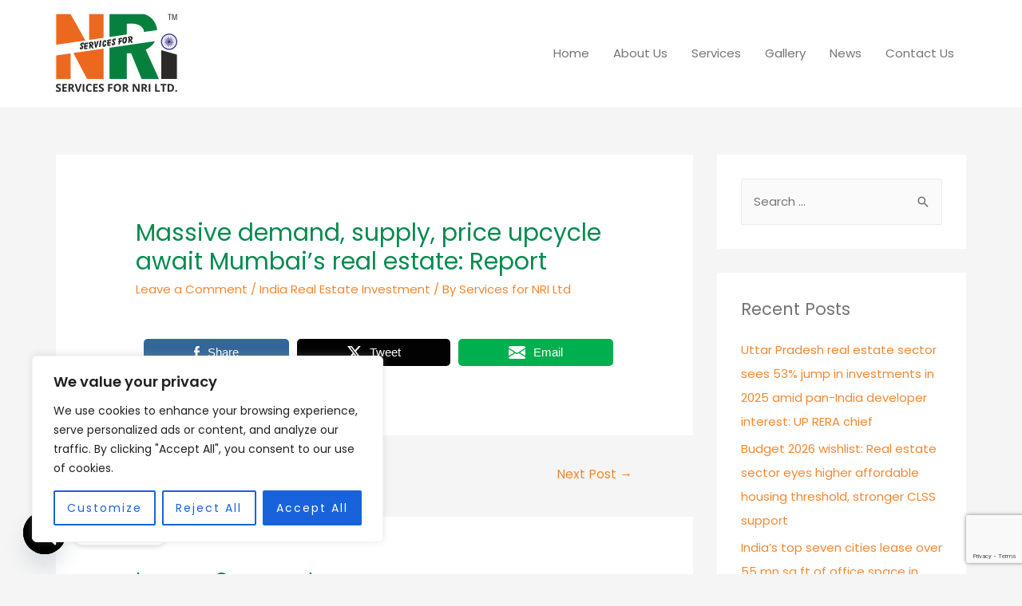

--- FILE ---
content_type: text/html; charset=utf-8
request_url: https://www.google.com/recaptcha/api2/anchor?ar=1&k=6LdP_UoqAAAAAGR-eG_Qd-56buFMrjGeb2tbc52m&co=aHR0cHM6Ly9zZXJ2aWNlc2Zvcm5yaS5jb206NDQz&hl=en&v=PoyoqOPhxBO7pBk68S4YbpHZ&size=invisible&anchor-ms=20000&execute-ms=30000&cb=w8nj5icoc5kq
body_size: 48860
content:
<!DOCTYPE HTML><html dir="ltr" lang="en"><head><meta http-equiv="Content-Type" content="text/html; charset=UTF-8">
<meta http-equiv="X-UA-Compatible" content="IE=edge">
<title>reCAPTCHA</title>
<style type="text/css">
/* cyrillic-ext */
@font-face {
  font-family: 'Roboto';
  font-style: normal;
  font-weight: 400;
  font-stretch: 100%;
  src: url(//fonts.gstatic.com/s/roboto/v48/KFO7CnqEu92Fr1ME7kSn66aGLdTylUAMa3GUBHMdazTgWw.woff2) format('woff2');
  unicode-range: U+0460-052F, U+1C80-1C8A, U+20B4, U+2DE0-2DFF, U+A640-A69F, U+FE2E-FE2F;
}
/* cyrillic */
@font-face {
  font-family: 'Roboto';
  font-style: normal;
  font-weight: 400;
  font-stretch: 100%;
  src: url(//fonts.gstatic.com/s/roboto/v48/KFO7CnqEu92Fr1ME7kSn66aGLdTylUAMa3iUBHMdazTgWw.woff2) format('woff2');
  unicode-range: U+0301, U+0400-045F, U+0490-0491, U+04B0-04B1, U+2116;
}
/* greek-ext */
@font-face {
  font-family: 'Roboto';
  font-style: normal;
  font-weight: 400;
  font-stretch: 100%;
  src: url(//fonts.gstatic.com/s/roboto/v48/KFO7CnqEu92Fr1ME7kSn66aGLdTylUAMa3CUBHMdazTgWw.woff2) format('woff2');
  unicode-range: U+1F00-1FFF;
}
/* greek */
@font-face {
  font-family: 'Roboto';
  font-style: normal;
  font-weight: 400;
  font-stretch: 100%;
  src: url(//fonts.gstatic.com/s/roboto/v48/KFO7CnqEu92Fr1ME7kSn66aGLdTylUAMa3-UBHMdazTgWw.woff2) format('woff2');
  unicode-range: U+0370-0377, U+037A-037F, U+0384-038A, U+038C, U+038E-03A1, U+03A3-03FF;
}
/* math */
@font-face {
  font-family: 'Roboto';
  font-style: normal;
  font-weight: 400;
  font-stretch: 100%;
  src: url(//fonts.gstatic.com/s/roboto/v48/KFO7CnqEu92Fr1ME7kSn66aGLdTylUAMawCUBHMdazTgWw.woff2) format('woff2');
  unicode-range: U+0302-0303, U+0305, U+0307-0308, U+0310, U+0312, U+0315, U+031A, U+0326-0327, U+032C, U+032F-0330, U+0332-0333, U+0338, U+033A, U+0346, U+034D, U+0391-03A1, U+03A3-03A9, U+03B1-03C9, U+03D1, U+03D5-03D6, U+03F0-03F1, U+03F4-03F5, U+2016-2017, U+2034-2038, U+203C, U+2040, U+2043, U+2047, U+2050, U+2057, U+205F, U+2070-2071, U+2074-208E, U+2090-209C, U+20D0-20DC, U+20E1, U+20E5-20EF, U+2100-2112, U+2114-2115, U+2117-2121, U+2123-214F, U+2190, U+2192, U+2194-21AE, U+21B0-21E5, U+21F1-21F2, U+21F4-2211, U+2213-2214, U+2216-22FF, U+2308-230B, U+2310, U+2319, U+231C-2321, U+2336-237A, U+237C, U+2395, U+239B-23B7, U+23D0, U+23DC-23E1, U+2474-2475, U+25AF, U+25B3, U+25B7, U+25BD, U+25C1, U+25CA, U+25CC, U+25FB, U+266D-266F, U+27C0-27FF, U+2900-2AFF, U+2B0E-2B11, U+2B30-2B4C, U+2BFE, U+3030, U+FF5B, U+FF5D, U+1D400-1D7FF, U+1EE00-1EEFF;
}
/* symbols */
@font-face {
  font-family: 'Roboto';
  font-style: normal;
  font-weight: 400;
  font-stretch: 100%;
  src: url(//fonts.gstatic.com/s/roboto/v48/KFO7CnqEu92Fr1ME7kSn66aGLdTylUAMaxKUBHMdazTgWw.woff2) format('woff2');
  unicode-range: U+0001-000C, U+000E-001F, U+007F-009F, U+20DD-20E0, U+20E2-20E4, U+2150-218F, U+2190, U+2192, U+2194-2199, U+21AF, U+21E6-21F0, U+21F3, U+2218-2219, U+2299, U+22C4-22C6, U+2300-243F, U+2440-244A, U+2460-24FF, U+25A0-27BF, U+2800-28FF, U+2921-2922, U+2981, U+29BF, U+29EB, U+2B00-2BFF, U+4DC0-4DFF, U+FFF9-FFFB, U+10140-1018E, U+10190-1019C, U+101A0, U+101D0-101FD, U+102E0-102FB, U+10E60-10E7E, U+1D2C0-1D2D3, U+1D2E0-1D37F, U+1F000-1F0FF, U+1F100-1F1AD, U+1F1E6-1F1FF, U+1F30D-1F30F, U+1F315, U+1F31C, U+1F31E, U+1F320-1F32C, U+1F336, U+1F378, U+1F37D, U+1F382, U+1F393-1F39F, U+1F3A7-1F3A8, U+1F3AC-1F3AF, U+1F3C2, U+1F3C4-1F3C6, U+1F3CA-1F3CE, U+1F3D4-1F3E0, U+1F3ED, U+1F3F1-1F3F3, U+1F3F5-1F3F7, U+1F408, U+1F415, U+1F41F, U+1F426, U+1F43F, U+1F441-1F442, U+1F444, U+1F446-1F449, U+1F44C-1F44E, U+1F453, U+1F46A, U+1F47D, U+1F4A3, U+1F4B0, U+1F4B3, U+1F4B9, U+1F4BB, U+1F4BF, U+1F4C8-1F4CB, U+1F4D6, U+1F4DA, U+1F4DF, U+1F4E3-1F4E6, U+1F4EA-1F4ED, U+1F4F7, U+1F4F9-1F4FB, U+1F4FD-1F4FE, U+1F503, U+1F507-1F50B, U+1F50D, U+1F512-1F513, U+1F53E-1F54A, U+1F54F-1F5FA, U+1F610, U+1F650-1F67F, U+1F687, U+1F68D, U+1F691, U+1F694, U+1F698, U+1F6AD, U+1F6B2, U+1F6B9-1F6BA, U+1F6BC, U+1F6C6-1F6CF, U+1F6D3-1F6D7, U+1F6E0-1F6EA, U+1F6F0-1F6F3, U+1F6F7-1F6FC, U+1F700-1F7FF, U+1F800-1F80B, U+1F810-1F847, U+1F850-1F859, U+1F860-1F887, U+1F890-1F8AD, U+1F8B0-1F8BB, U+1F8C0-1F8C1, U+1F900-1F90B, U+1F93B, U+1F946, U+1F984, U+1F996, U+1F9E9, U+1FA00-1FA6F, U+1FA70-1FA7C, U+1FA80-1FA89, U+1FA8F-1FAC6, U+1FACE-1FADC, U+1FADF-1FAE9, U+1FAF0-1FAF8, U+1FB00-1FBFF;
}
/* vietnamese */
@font-face {
  font-family: 'Roboto';
  font-style: normal;
  font-weight: 400;
  font-stretch: 100%;
  src: url(//fonts.gstatic.com/s/roboto/v48/KFO7CnqEu92Fr1ME7kSn66aGLdTylUAMa3OUBHMdazTgWw.woff2) format('woff2');
  unicode-range: U+0102-0103, U+0110-0111, U+0128-0129, U+0168-0169, U+01A0-01A1, U+01AF-01B0, U+0300-0301, U+0303-0304, U+0308-0309, U+0323, U+0329, U+1EA0-1EF9, U+20AB;
}
/* latin-ext */
@font-face {
  font-family: 'Roboto';
  font-style: normal;
  font-weight: 400;
  font-stretch: 100%;
  src: url(//fonts.gstatic.com/s/roboto/v48/KFO7CnqEu92Fr1ME7kSn66aGLdTylUAMa3KUBHMdazTgWw.woff2) format('woff2');
  unicode-range: U+0100-02BA, U+02BD-02C5, U+02C7-02CC, U+02CE-02D7, U+02DD-02FF, U+0304, U+0308, U+0329, U+1D00-1DBF, U+1E00-1E9F, U+1EF2-1EFF, U+2020, U+20A0-20AB, U+20AD-20C0, U+2113, U+2C60-2C7F, U+A720-A7FF;
}
/* latin */
@font-face {
  font-family: 'Roboto';
  font-style: normal;
  font-weight: 400;
  font-stretch: 100%;
  src: url(//fonts.gstatic.com/s/roboto/v48/KFO7CnqEu92Fr1ME7kSn66aGLdTylUAMa3yUBHMdazQ.woff2) format('woff2');
  unicode-range: U+0000-00FF, U+0131, U+0152-0153, U+02BB-02BC, U+02C6, U+02DA, U+02DC, U+0304, U+0308, U+0329, U+2000-206F, U+20AC, U+2122, U+2191, U+2193, U+2212, U+2215, U+FEFF, U+FFFD;
}
/* cyrillic-ext */
@font-face {
  font-family: 'Roboto';
  font-style: normal;
  font-weight: 500;
  font-stretch: 100%;
  src: url(//fonts.gstatic.com/s/roboto/v48/KFO7CnqEu92Fr1ME7kSn66aGLdTylUAMa3GUBHMdazTgWw.woff2) format('woff2');
  unicode-range: U+0460-052F, U+1C80-1C8A, U+20B4, U+2DE0-2DFF, U+A640-A69F, U+FE2E-FE2F;
}
/* cyrillic */
@font-face {
  font-family: 'Roboto';
  font-style: normal;
  font-weight: 500;
  font-stretch: 100%;
  src: url(//fonts.gstatic.com/s/roboto/v48/KFO7CnqEu92Fr1ME7kSn66aGLdTylUAMa3iUBHMdazTgWw.woff2) format('woff2');
  unicode-range: U+0301, U+0400-045F, U+0490-0491, U+04B0-04B1, U+2116;
}
/* greek-ext */
@font-face {
  font-family: 'Roboto';
  font-style: normal;
  font-weight: 500;
  font-stretch: 100%;
  src: url(//fonts.gstatic.com/s/roboto/v48/KFO7CnqEu92Fr1ME7kSn66aGLdTylUAMa3CUBHMdazTgWw.woff2) format('woff2');
  unicode-range: U+1F00-1FFF;
}
/* greek */
@font-face {
  font-family: 'Roboto';
  font-style: normal;
  font-weight: 500;
  font-stretch: 100%;
  src: url(//fonts.gstatic.com/s/roboto/v48/KFO7CnqEu92Fr1ME7kSn66aGLdTylUAMa3-UBHMdazTgWw.woff2) format('woff2');
  unicode-range: U+0370-0377, U+037A-037F, U+0384-038A, U+038C, U+038E-03A1, U+03A3-03FF;
}
/* math */
@font-face {
  font-family: 'Roboto';
  font-style: normal;
  font-weight: 500;
  font-stretch: 100%;
  src: url(//fonts.gstatic.com/s/roboto/v48/KFO7CnqEu92Fr1ME7kSn66aGLdTylUAMawCUBHMdazTgWw.woff2) format('woff2');
  unicode-range: U+0302-0303, U+0305, U+0307-0308, U+0310, U+0312, U+0315, U+031A, U+0326-0327, U+032C, U+032F-0330, U+0332-0333, U+0338, U+033A, U+0346, U+034D, U+0391-03A1, U+03A3-03A9, U+03B1-03C9, U+03D1, U+03D5-03D6, U+03F0-03F1, U+03F4-03F5, U+2016-2017, U+2034-2038, U+203C, U+2040, U+2043, U+2047, U+2050, U+2057, U+205F, U+2070-2071, U+2074-208E, U+2090-209C, U+20D0-20DC, U+20E1, U+20E5-20EF, U+2100-2112, U+2114-2115, U+2117-2121, U+2123-214F, U+2190, U+2192, U+2194-21AE, U+21B0-21E5, U+21F1-21F2, U+21F4-2211, U+2213-2214, U+2216-22FF, U+2308-230B, U+2310, U+2319, U+231C-2321, U+2336-237A, U+237C, U+2395, U+239B-23B7, U+23D0, U+23DC-23E1, U+2474-2475, U+25AF, U+25B3, U+25B7, U+25BD, U+25C1, U+25CA, U+25CC, U+25FB, U+266D-266F, U+27C0-27FF, U+2900-2AFF, U+2B0E-2B11, U+2B30-2B4C, U+2BFE, U+3030, U+FF5B, U+FF5D, U+1D400-1D7FF, U+1EE00-1EEFF;
}
/* symbols */
@font-face {
  font-family: 'Roboto';
  font-style: normal;
  font-weight: 500;
  font-stretch: 100%;
  src: url(//fonts.gstatic.com/s/roboto/v48/KFO7CnqEu92Fr1ME7kSn66aGLdTylUAMaxKUBHMdazTgWw.woff2) format('woff2');
  unicode-range: U+0001-000C, U+000E-001F, U+007F-009F, U+20DD-20E0, U+20E2-20E4, U+2150-218F, U+2190, U+2192, U+2194-2199, U+21AF, U+21E6-21F0, U+21F3, U+2218-2219, U+2299, U+22C4-22C6, U+2300-243F, U+2440-244A, U+2460-24FF, U+25A0-27BF, U+2800-28FF, U+2921-2922, U+2981, U+29BF, U+29EB, U+2B00-2BFF, U+4DC0-4DFF, U+FFF9-FFFB, U+10140-1018E, U+10190-1019C, U+101A0, U+101D0-101FD, U+102E0-102FB, U+10E60-10E7E, U+1D2C0-1D2D3, U+1D2E0-1D37F, U+1F000-1F0FF, U+1F100-1F1AD, U+1F1E6-1F1FF, U+1F30D-1F30F, U+1F315, U+1F31C, U+1F31E, U+1F320-1F32C, U+1F336, U+1F378, U+1F37D, U+1F382, U+1F393-1F39F, U+1F3A7-1F3A8, U+1F3AC-1F3AF, U+1F3C2, U+1F3C4-1F3C6, U+1F3CA-1F3CE, U+1F3D4-1F3E0, U+1F3ED, U+1F3F1-1F3F3, U+1F3F5-1F3F7, U+1F408, U+1F415, U+1F41F, U+1F426, U+1F43F, U+1F441-1F442, U+1F444, U+1F446-1F449, U+1F44C-1F44E, U+1F453, U+1F46A, U+1F47D, U+1F4A3, U+1F4B0, U+1F4B3, U+1F4B9, U+1F4BB, U+1F4BF, U+1F4C8-1F4CB, U+1F4D6, U+1F4DA, U+1F4DF, U+1F4E3-1F4E6, U+1F4EA-1F4ED, U+1F4F7, U+1F4F9-1F4FB, U+1F4FD-1F4FE, U+1F503, U+1F507-1F50B, U+1F50D, U+1F512-1F513, U+1F53E-1F54A, U+1F54F-1F5FA, U+1F610, U+1F650-1F67F, U+1F687, U+1F68D, U+1F691, U+1F694, U+1F698, U+1F6AD, U+1F6B2, U+1F6B9-1F6BA, U+1F6BC, U+1F6C6-1F6CF, U+1F6D3-1F6D7, U+1F6E0-1F6EA, U+1F6F0-1F6F3, U+1F6F7-1F6FC, U+1F700-1F7FF, U+1F800-1F80B, U+1F810-1F847, U+1F850-1F859, U+1F860-1F887, U+1F890-1F8AD, U+1F8B0-1F8BB, U+1F8C0-1F8C1, U+1F900-1F90B, U+1F93B, U+1F946, U+1F984, U+1F996, U+1F9E9, U+1FA00-1FA6F, U+1FA70-1FA7C, U+1FA80-1FA89, U+1FA8F-1FAC6, U+1FACE-1FADC, U+1FADF-1FAE9, U+1FAF0-1FAF8, U+1FB00-1FBFF;
}
/* vietnamese */
@font-face {
  font-family: 'Roboto';
  font-style: normal;
  font-weight: 500;
  font-stretch: 100%;
  src: url(//fonts.gstatic.com/s/roboto/v48/KFO7CnqEu92Fr1ME7kSn66aGLdTylUAMa3OUBHMdazTgWw.woff2) format('woff2');
  unicode-range: U+0102-0103, U+0110-0111, U+0128-0129, U+0168-0169, U+01A0-01A1, U+01AF-01B0, U+0300-0301, U+0303-0304, U+0308-0309, U+0323, U+0329, U+1EA0-1EF9, U+20AB;
}
/* latin-ext */
@font-face {
  font-family: 'Roboto';
  font-style: normal;
  font-weight: 500;
  font-stretch: 100%;
  src: url(//fonts.gstatic.com/s/roboto/v48/KFO7CnqEu92Fr1ME7kSn66aGLdTylUAMa3KUBHMdazTgWw.woff2) format('woff2');
  unicode-range: U+0100-02BA, U+02BD-02C5, U+02C7-02CC, U+02CE-02D7, U+02DD-02FF, U+0304, U+0308, U+0329, U+1D00-1DBF, U+1E00-1E9F, U+1EF2-1EFF, U+2020, U+20A0-20AB, U+20AD-20C0, U+2113, U+2C60-2C7F, U+A720-A7FF;
}
/* latin */
@font-face {
  font-family: 'Roboto';
  font-style: normal;
  font-weight: 500;
  font-stretch: 100%;
  src: url(//fonts.gstatic.com/s/roboto/v48/KFO7CnqEu92Fr1ME7kSn66aGLdTylUAMa3yUBHMdazQ.woff2) format('woff2');
  unicode-range: U+0000-00FF, U+0131, U+0152-0153, U+02BB-02BC, U+02C6, U+02DA, U+02DC, U+0304, U+0308, U+0329, U+2000-206F, U+20AC, U+2122, U+2191, U+2193, U+2212, U+2215, U+FEFF, U+FFFD;
}
/* cyrillic-ext */
@font-face {
  font-family: 'Roboto';
  font-style: normal;
  font-weight: 900;
  font-stretch: 100%;
  src: url(//fonts.gstatic.com/s/roboto/v48/KFO7CnqEu92Fr1ME7kSn66aGLdTylUAMa3GUBHMdazTgWw.woff2) format('woff2');
  unicode-range: U+0460-052F, U+1C80-1C8A, U+20B4, U+2DE0-2DFF, U+A640-A69F, U+FE2E-FE2F;
}
/* cyrillic */
@font-face {
  font-family: 'Roboto';
  font-style: normal;
  font-weight: 900;
  font-stretch: 100%;
  src: url(//fonts.gstatic.com/s/roboto/v48/KFO7CnqEu92Fr1ME7kSn66aGLdTylUAMa3iUBHMdazTgWw.woff2) format('woff2');
  unicode-range: U+0301, U+0400-045F, U+0490-0491, U+04B0-04B1, U+2116;
}
/* greek-ext */
@font-face {
  font-family: 'Roboto';
  font-style: normal;
  font-weight: 900;
  font-stretch: 100%;
  src: url(//fonts.gstatic.com/s/roboto/v48/KFO7CnqEu92Fr1ME7kSn66aGLdTylUAMa3CUBHMdazTgWw.woff2) format('woff2');
  unicode-range: U+1F00-1FFF;
}
/* greek */
@font-face {
  font-family: 'Roboto';
  font-style: normal;
  font-weight: 900;
  font-stretch: 100%;
  src: url(//fonts.gstatic.com/s/roboto/v48/KFO7CnqEu92Fr1ME7kSn66aGLdTylUAMa3-UBHMdazTgWw.woff2) format('woff2');
  unicode-range: U+0370-0377, U+037A-037F, U+0384-038A, U+038C, U+038E-03A1, U+03A3-03FF;
}
/* math */
@font-face {
  font-family: 'Roboto';
  font-style: normal;
  font-weight: 900;
  font-stretch: 100%;
  src: url(//fonts.gstatic.com/s/roboto/v48/KFO7CnqEu92Fr1ME7kSn66aGLdTylUAMawCUBHMdazTgWw.woff2) format('woff2');
  unicode-range: U+0302-0303, U+0305, U+0307-0308, U+0310, U+0312, U+0315, U+031A, U+0326-0327, U+032C, U+032F-0330, U+0332-0333, U+0338, U+033A, U+0346, U+034D, U+0391-03A1, U+03A3-03A9, U+03B1-03C9, U+03D1, U+03D5-03D6, U+03F0-03F1, U+03F4-03F5, U+2016-2017, U+2034-2038, U+203C, U+2040, U+2043, U+2047, U+2050, U+2057, U+205F, U+2070-2071, U+2074-208E, U+2090-209C, U+20D0-20DC, U+20E1, U+20E5-20EF, U+2100-2112, U+2114-2115, U+2117-2121, U+2123-214F, U+2190, U+2192, U+2194-21AE, U+21B0-21E5, U+21F1-21F2, U+21F4-2211, U+2213-2214, U+2216-22FF, U+2308-230B, U+2310, U+2319, U+231C-2321, U+2336-237A, U+237C, U+2395, U+239B-23B7, U+23D0, U+23DC-23E1, U+2474-2475, U+25AF, U+25B3, U+25B7, U+25BD, U+25C1, U+25CA, U+25CC, U+25FB, U+266D-266F, U+27C0-27FF, U+2900-2AFF, U+2B0E-2B11, U+2B30-2B4C, U+2BFE, U+3030, U+FF5B, U+FF5D, U+1D400-1D7FF, U+1EE00-1EEFF;
}
/* symbols */
@font-face {
  font-family: 'Roboto';
  font-style: normal;
  font-weight: 900;
  font-stretch: 100%;
  src: url(//fonts.gstatic.com/s/roboto/v48/KFO7CnqEu92Fr1ME7kSn66aGLdTylUAMaxKUBHMdazTgWw.woff2) format('woff2');
  unicode-range: U+0001-000C, U+000E-001F, U+007F-009F, U+20DD-20E0, U+20E2-20E4, U+2150-218F, U+2190, U+2192, U+2194-2199, U+21AF, U+21E6-21F0, U+21F3, U+2218-2219, U+2299, U+22C4-22C6, U+2300-243F, U+2440-244A, U+2460-24FF, U+25A0-27BF, U+2800-28FF, U+2921-2922, U+2981, U+29BF, U+29EB, U+2B00-2BFF, U+4DC0-4DFF, U+FFF9-FFFB, U+10140-1018E, U+10190-1019C, U+101A0, U+101D0-101FD, U+102E0-102FB, U+10E60-10E7E, U+1D2C0-1D2D3, U+1D2E0-1D37F, U+1F000-1F0FF, U+1F100-1F1AD, U+1F1E6-1F1FF, U+1F30D-1F30F, U+1F315, U+1F31C, U+1F31E, U+1F320-1F32C, U+1F336, U+1F378, U+1F37D, U+1F382, U+1F393-1F39F, U+1F3A7-1F3A8, U+1F3AC-1F3AF, U+1F3C2, U+1F3C4-1F3C6, U+1F3CA-1F3CE, U+1F3D4-1F3E0, U+1F3ED, U+1F3F1-1F3F3, U+1F3F5-1F3F7, U+1F408, U+1F415, U+1F41F, U+1F426, U+1F43F, U+1F441-1F442, U+1F444, U+1F446-1F449, U+1F44C-1F44E, U+1F453, U+1F46A, U+1F47D, U+1F4A3, U+1F4B0, U+1F4B3, U+1F4B9, U+1F4BB, U+1F4BF, U+1F4C8-1F4CB, U+1F4D6, U+1F4DA, U+1F4DF, U+1F4E3-1F4E6, U+1F4EA-1F4ED, U+1F4F7, U+1F4F9-1F4FB, U+1F4FD-1F4FE, U+1F503, U+1F507-1F50B, U+1F50D, U+1F512-1F513, U+1F53E-1F54A, U+1F54F-1F5FA, U+1F610, U+1F650-1F67F, U+1F687, U+1F68D, U+1F691, U+1F694, U+1F698, U+1F6AD, U+1F6B2, U+1F6B9-1F6BA, U+1F6BC, U+1F6C6-1F6CF, U+1F6D3-1F6D7, U+1F6E0-1F6EA, U+1F6F0-1F6F3, U+1F6F7-1F6FC, U+1F700-1F7FF, U+1F800-1F80B, U+1F810-1F847, U+1F850-1F859, U+1F860-1F887, U+1F890-1F8AD, U+1F8B0-1F8BB, U+1F8C0-1F8C1, U+1F900-1F90B, U+1F93B, U+1F946, U+1F984, U+1F996, U+1F9E9, U+1FA00-1FA6F, U+1FA70-1FA7C, U+1FA80-1FA89, U+1FA8F-1FAC6, U+1FACE-1FADC, U+1FADF-1FAE9, U+1FAF0-1FAF8, U+1FB00-1FBFF;
}
/* vietnamese */
@font-face {
  font-family: 'Roboto';
  font-style: normal;
  font-weight: 900;
  font-stretch: 100%;
  src: url(//fonts.gstatic.com/s/roboto/v48/KFO7CnqEu92Fr1ME7kSn66aGLdTylUAMa3OUBHMdazTgWw.woff2) format('woff2');
  unicode-range: U+0102-0103, U+0110-0111, U+0128-0129, U+0168-0169, U+01A0-01A1, U+01AF-01B0, U+0300-0301, U+0303-0304, U+0308-0309, U+0323, U+0329, U+1EA0-1EF9, U+20AB;
}
/* latin-ext */
@font-face {
  font-family: 'Roboto';
  font-style: normal;
  font-weight: 900;
  font-stretch: 100%;
  src: url(//fonts.gstatic.com/s/roboto/v48/KFO7CnqEu92Fr1ME7kSn66aGLdTylUAMa3KUBHMdazTgWw.woff2) format('woff2');
  unicode-range: U+0100-02BA, U+02BD-02C5, U+02C7-02CC, U+02CE-02D7, U+02DD-02FF, U+0304, U+0308, U+0329, U+1D00-1DBF, U+1E00-1E9F, U+1EF2-1EFF, U+2020, U+20A0-20AB, U+20AD-20C0, U+2113, U+2C60-2C7F, U+A720-A7FF;
}
/* latin */
@font-face {
  font-family: 'Roboto';
  font-style: normal;
  font-weight: 900;
  font-stretch: 100%;
  src: url(//fonts.gstatic.com/s/roboto/v48/KFO7CnqEu92Fr1ME7kSn66aGLdTylUAMa3yUBHMdazQ.woff2) format('woff2');
  unicode-range: U+0000-00FF, U+0131, U+0152-0153, U+02BB-02BC, U+02C6, U+02DA, U+02DC, U+0304, U+0308, U+0329, U+2000-206F, U+20AC, U+2122, U+2191, U+2193, U+2212, U+2215, U+FEFF, U+FFFD;
}

</style>
<link rel="stylesheet" type="text/css" href="https://www.gstatic.com/recaptcha/releases/PoyoqOPhxBO7pBk68S4YbpHZ/styles__ltr.css">
<script nonce="AR30sQBhEhl3s2K-y2qHdA" type="text/javascript">window['__recaptcha_api'] = 'https://www.google.com/recaptcha/api2/';</script>
<script type="text/javascript" src="https://www.gstatic.com/recaptcha/releases/PoyoqOPhxBO7pBk68S4YbpHZ/recaptcha__en.js" nonce="AR30sQBhEhl3s2K-y2qHdA">
      
    </script></head>
<body><div id="rc-anchor-alert" class="rc-anchor-alert"></div>
<input type="hidden" id="recaptcha-token" value="[base64]">
<script type="text/javascript" nonce="AR30sQBhEhl3s2K-y2qHdA">
      recaptcha.anchor.Main.init("[\x22ainput\x22,[\x22bgdata\x22,\x22\x22,\[base64]/[base64]/[base64]/bmV3IHJbeF0oY1swXSk6RT09Mj9uZXcgclt4XShjWzBdLGNbMV0pOkU9PTM/bmV3IHJbeF0oY1swXSxjWzFdLGNbMl0pOkU9PTQ/[base64]/[base64]/[base64]/[base64]/[base64]/[base64]/[base64]/[base64]\x22,\[base64]\x22,\x22wooAbMKdYcKzMTDDk2DDmsKvOMOGa8O6bsKQUnFxw6o2wosrw6JFcsO8w43CqU3DvcO5w4PCn8Kww7DCi8KMw4vCnMOgw7/DthNxXkRYbcKuwrUUe3jCvxTDviLCosKfD8Kow5AiY8KhKcK5TcKeSE12JcO1Nk94CArChSvDmBZ1I8OBw4DDqMO+w5kQD3zDvWYkwqDDogPCh1BZwrDDhsKKLirDnUPClMOGNmPDsGHCrcOhDcOrW8K+w6/DjMKAwpsPw53Ct8OdVh7CqTDCv2fCjUNqw4vDhEA2dGwHC8OPecK5w73DvMKaEsOlwpEGJMOWwr/DgMKGw7LDpsKgwpfCoi/CnBrChll/MGPDjyvClD/CosOlIcKkV1IvDVvChMOYEXPDtsOuw7TDqMOlDQw1wqfDhTDDvcK8w75Hw4oqBsKyEMKkYMK4BTfDknLChsOqNHlbw7d5wphewoXDqmwTfkcLHcOrw6FhdDHCjcKtcMKmF8K2w4Bfw6PDvhfCmknCsB/DgMKFKMK8GXppCCxKS8KlCMOwOMO9J2QVw4/Ctn/Dr8OGQsKFwqrCq8OzwrpdcMK8wo3CtxzCtMKBwqvCsRV7wqtew6jCrsKAw5rCim3Dnh84wrvCr8Kqw4IMwqjDoS0ewrTCv2xJHMOVLMOnw65Uw6lmw7DCiMOKEDhMw6xfw4DCo37DkHPDkVHDk20Uw5lyS8K2QW/DpTACdUYwWcKEwpHCsg5lw7LDsMO7w5zDgmFHNVY0w7zDoknDn0UvOj5fTsK9wpYEesONw7TDhAsADMOQwrvCnsKYc8OfCsOjwphKUcOsHRgPYsOyw7XCvMKLwrFrw6oBX37CmwzDv8KAw4rDvcOhIxJBYWo6OVXDjWvCnC/[base64]/[base64]/wrxcwrRIwr9he8KjNFp4XVrCj8Kfw6lEw4Y3E8OnwoJ/w5TDlGrCocKvf8Kpw7bCnMKpIMKcwrjCl8O+fcOuT8Kmw5jDhMOxwocMw6QcwpvDjkUMwqTCtTzDmMKHwoR6w6TCqsOpe1DCjMOhKz3Dg3rCvsK7KAXCosOGw7nDln4Swph/w6VoMcKPDlVJWSgsw4FLwovDgC0ZY8OkPsKqUcOUw4vCtMONNBXCn8OFb8KkBsKwwoknw5NFwoTCnsODw516wqzDocKWwoMDwpbDt3nCoT4Hw4FswrZGw5zDuhxsc8K9w4/DmMODbnhUSMKnw6R6w4PChFsMwqDDrsOXwo7CrMKDwrbDtMKePsKdwo59woY9wqFWw5nCsTUyw4nCpQPDiXjDiCNhXcOqw4Jow7Y1I8O6wpTDtsK3WRnCsyIhbBrCn8O/dMKPwq7DoSrCvy4/U8KZw5lbwqtsOCITw4PDhsK6O8OndMKhwrROwoHDkVfDusOxDR7DgS7CksKvw5NfNSfDg2FCwrknw4oxNHHDmsOrw7w9HXfCmcO+RRjDhl48wqDChSDCh1PDuBkAwqjDphnDjDNhEkBKw5/CjgvCgMKVUScwasOHIVzCocO9w4HDsS/Cn8KKTnZdw45swoZUaijCpA3DssOLw6oWw5HCixHDhg14wr/DvSpDDGBgwocqwozDmMOrw7Agw4N/[base64]/CgXQOwpwsJcKywpzCgEUsw6A8FcKvw77CocOnw5LCj8OONcKITBB3DzDCpsOYw6QTw443TkIPw7/Dq3DDlMKjw5HCssOywrzCrMOgwqwjV8KpWQfCmmrDlMO1wpdII8KNG0rCkg3DjMO5w5bDtMKoeQHCpcKkOQHCjFwnVMOqwq3Di8Kyw7glEXJ/a2fCqcKEw4sYUsORCHvDkMKJVlPCh8O5w7dOWMKnNsKIRcKsC8K9woh9wqLClA4hwqVpw4jDsz1swpnCnWA2wo/DqlRgBsO9wqdSw4fDvG7CvnoXwpfCqcOvw5zCisKqw4J2I2N2DUvChAZ3fMKfW1DDrcKxQTNYS8OLwoMfJxoSXMOaw7vDmQPDksOlbMOdXsOiE8KXw7RLSjYZRCIYVA5FwrbDhX0BNCFMw55mw74Lw6DDvhllYhFiDm/CtsKvw4x8UxAjHsOnwpbDmxHCqcOVG2rDiB1WPyh5wprCjDIxwoU/b2HCtsOZwrbCiCjCrCzDoQpSw43DtsKXw74/w5hZT2HCi8Kew57Dp8OVRsOALcO7wo5jw4ceSyjDtMKJwqvCsCY6b1bCg8K7WMKyw6BFw7/DuU5eIcOPNMKyRG/CkFdGMDDDvU/Dg8OMwp0RRMK/R8Kvw6tiGMK6DcOIw43Ck0XCo8Odw6oXYsOLDxUrIcO3w4nCv8O4w4jCswVXw4JHw4vCmUIMO29kw6fCoX/DkEkfNwoua0pkw5bDgEVkF1cJbcKMwrZ/w5LCpcOka8OYwpN+OcKLKMKGWXNQw4XDv1HDssKKwrDCuV3DhnzDgTYVRj8AawgXCcKxwqBuwqBbLxgUw7vCuhpSw7DChUFEwoAcEWnChVNXw6LCicKnw5NRMWDCiEvDpcKNGcKHwoXDhkgTFcKUwpbDiMKjDUAFwp/Ds8OWEsOzw53DpAbDiA4YeMK6w6bDmcOjRMOFwoQOw5NPK1/CksO3Nz48eQXCpwrCjcKBw77CusK+w4HCt8OyQsKjwofDgB/DqwDDjUAmworDlsO+csK/CcONLVs4w6Brwq4HKzTDkjQrwprCkjPCsXhawqDDhjTDuVB8w4rDgiBdw5dKw4HCv0zCvjlsw4PCvj0wMi8sIn7Ck2Y1SsOJUkTCl8OFRcONwoRfE8K1wqnCkcOew7LCuijCjm17Jz8XI1Igw6PDp2VFTi/[base64]/w6bDvxDDsMKILMOkfnDDv8KNw4rCtAvDiTggw7LCsg8oEGsJwrgLCcORHsOkw5vCvkLDnmzDscKWC8KkUQINEiIGwrzDk8Kxw4jDvh5mVVfDjAAIUcKaeDBdRzXDsUXDhy4EwpIUwqkBO8K4woZ7wpZfwpFjK8OBCHRuRR/Dpg/CpBsXBAJ9RQ/[base64]/CvMObw6c4w4xWw47CrA8ewrXCjh/[base64]/CcOlQ8KoRsKMwobDtTE6w5lVZR8oCWI/[base64]/CqMKpCVt5wr17w7XDpcK1YgLCu8Oxb8OTd8K5W8O/fsKvFsOiw47CtSlSw4h6Q8O4a8K0w61kw7tqUMOFfsKbfcOyDsKAw4AsOGfCnFvDqcOEwpnDnMK2ZcKnw7DCtsKvw6ZAOMOlHcOhw60Twoxww5R9w7J/woPDtcOsw57DnVxNR8K2esO7w4JVw5DCvMKVw7ogcQFxw6PDgkZfDgzDmjg0OsKVwrgkwrfCnklQwq3CvXbDj8OWwqzCvMOrw5vCoMKdwrJmesK2GT/CoMOmC8KXWMOfwqUDw4DCgywow7PCkkZ4w7vDoktQRjPDl0/[base64]/DqWHDl8KDw5kXwpNSw5x2dsODwo1WwrvCikFzAljCo8OWwoMkPiMxw77CvSLCpMKwwoQaw6bDl2jDg15KFkPDuwfDoHkEM0XCjy/CkMKCwo7CjcKKw7hXe8OqRcOCw63DkCPCl17Cvg/DpjPCvGbCk8OVw7d5w4hLw4lyfAnDksOFwrvDksK5w73DulLCk8KAwr1vHyoowrIlw4s7ay/CicOUw5kQw7V0HEzDscKDT8KFd1AFw75VEWPCm8KawqPDjsOuXTHCvQTCv8OUVMKJOsKzw6LCg8KTJWB/wqLCgMK3KcKGOhvCsXnCo8O/w4cJAkvDpFrCqsOUwpbCgnkPUcKXw7A0w6Y0w48GZQERExMcw6PCqhoNLcKYwq5CwrZfwrXCucKkw6bCq3Yqwo0KwoYlfEJowpdDwpoFw77DiRYKw57Ci8Oqw6ZeZsOKX8KwwpcUwp/[base64]/w73Dk0JdwpfDg8Knw7PCssKiDGLCpnTDsy/DsGl5NcOaKBsmwqLClMKZBsObAVA3SMKjw4klw4HDg8OzZcKvcGnDrxDCpMKcGsO2GMKGw641w7/DhB0GGcKgw5IXw5p3wph6woEPw6QKwqPDu8KsWG/DhUBORTnCpA/CnVgWeioIwqMDw6rDtMO4woQzSMKQF0dyFMOGC8O0dsKmwoVEwrFdRsORImRrwpfCucKbwpnDoBhPVUXCt0V8KMKpT23Ct3fDoGfCgMKQRcOIw53CrcOLXcOtW2XCiMKMwpR7w7caSMKhwofDuhHDrMK/Ki1Dwo05wpHCugPCoATCkmwjwpN0ZBrCicKyw6fDmcKQE8Kvwp3Do3zCiwxvOlnCphk6NnRQwq/DgsKGNsKWwqsnw53DmyTCmsOlExnChsO2wo/DgRoHw4wewp7CpDTClcOJwqMGwqEJOQPDjSLCksKZw6sew4nCmcKcwoPDlcKPFAs0wqTCmyxFBzTCp8KvE8KlDMKVwrpGG8K1KsKJwoINNFMhHQ9iwqXDs3zCu0kJPMO5LEHCk8KKYGzCqcKlc8OAw4F9Rm/CmA1/[base64]/wqgWwqvCmSAQw4vDlcOhwqfCoWBRw4zDiMOHGnZhwqbCv8KaWMKjwo9Xdnd4w4Mcwo/[base64]/[base64]/wph6d8OQBMKLcW7CmMOmFBIFwq/CmsOwfsKvDzjDsUrCkcOUbsKxNsKWesKowohVw4PDg24tw7YhWsOSw6TDqcOKKRYyw4bCqcOlUsK0Lhwfwr0xfMOYwpwvC8KpCsKbwqVOw6TCgkczG8K/EcKiPmXDi8OJWsOLwr/Cvw8TbS9FDHUrAQkXw5XDszhzSsOBw4rDmcOmwpTDr8OaT8Omwp7Ds8OGw4fDqSRMXMOVSDbDg8Oow6wuwrzCp8OcGMOeOh3CmRfDhWJDw6PDlMOAw7JHaE0gJsKea07ClsKhwoPDoCs0YsKMHn/DhyhNwrzCkcKebkPDvE4LwpHDji/Cq3dfI2fDlTYpJFw+GcOQwrbDlifDvsKDal0FwqFCwpXCukhdHcKAODHDigAzw5LCmws0QsOCw5/CuCp3XWjDqcKmbWpUOBfDo0ZYwqgIw5owQQZfw6gUf8OEXcKvZA8UMQZlw6rDvcO2QmzCvXsdEhvDviVqTcO/[base64]/CgBVww5zDvcKYw4lLRMOowoPDnMKUwprDkUDCoQlPTDPCi8O4fiEYwqtAwp1yw73DvQVzPsKNblBDYlHChMKswrDDlEV9wpdoD0khRBB+w4NOKho7w7p4w70PPT5/wrDDgMKMwqvCn8KFwqV7DcOiwofCisKeLD/CqljCisOoM8OMPsOpw5vDjcKAfilASFXChQ4oGcOgdcKvRGEmcHgQwrJ5wrrCisK5QBkIDcK9woTDjcOcAMOWwrLDrsKtNm/Dpkknw4gnJ35nw55Ww5rDjMK5E8KacD9tQcKEwpIESXJ7e0LDpMOow48aw47DrQrDoywaIiJzw5tdw6rCvMKjwrcZwqjDrBLDtcOKdcO9w5bDpcKvfBHDiUbDusOIwot2MTMBwpg7woFww5vCmXPDsSkyEcOfbDkBwoDCqQrCtMOHA8KcCsO4OsK9wo/CicKXw458ETFSwpPDocOtw4/Dv8Kuw7YyQMKTS8OTw5N+wobDg13CucKZw53Crl/DrXVbdxXDu8Kww5UXw4bDr23CoMO3IMKiO8K4w6jDr8OAw4JZw4XCoRLCkMKaw6HCgkzCvsO6DsOMTMO0YDTCosKBdsKcHWhawoN7w7/[base64]/w7HDocKjwqrCjhBow4XCu8Kow6AzNcKyE8Oxe8KCWQNZFMOew53ChQg7ZMO/CEYwWnnCvVbDv8K6Jn5jw7nDgHV6wqZgKy3DsyRhwpfDpQvCnFUwRhpMw6rCoX1RaMOPwpY5wrzDnCUkw4PCiz9wccOoVsK7AcOIJsO2RWPDqgBvw5fDhDrDpw1JAcKUwpEjw47DocKVe8OCBWDDn8OAbsOYcsKiw6DDtMKNDhA5WcKmw5TDuVTCi3gQwr4RVsKhwo/CrsKzFS4EKsOAwrnDlC43XMKIwrnCvnPDpcK5w4k7Z1N9wpHDq3XCvMOhw7ILworDm8KYw4rCkwJ3IkrCgMOOdcKhwrLCpMO8w7hyw7DCg8KIHUzDmsKzVBbCt8KpVB7DshrCi8KBIj7CsRHCm8KFw6J7P8OaZcKCNsKLLhvDvMOfcMOuHMOOWMK4wrHDqcKhcz1Kw6/CnMOsMk7CiMOmFcKvIMO0woZ7woZlUsKww6bDg8OVSsO0NRbCmHTCmMOswroIwoADw7p6w4/DsnzDuXHDhxvCoC3DnsOxTcOUwrvCgMKswqDDhsO5w4DDiFAKNsOnQV3DmywVw6TClU1Ww4diERLCl0zCnDDChcOtY8OYLcOvTsOxShpHBmA2wrVkKcKew6XCvHIFw705w6bDnMK/X8KAw6V/w7HDuCvCsCA/AQ7DlVvDtms5w6xqw7R0WWXCh8OMw6fCjsKUw5AMw7jDosOYw4FIwq8hYMOALMK4PcO/b8O8w4XCmsOKw5/Dr8Kgfx09AHZOw6fDqcO3OG7ClhNHGcOgZsOKw57CrcKfP8OKWcK2w5TDoMOcwobDocO9JSQMw59Iwq9CD8OYH8OHQ8OLw4NfK8KyAULCuVLDn8O/[base64]/Dp8KLNAhdw4ZQwqoIPnJ8H8ODwpDCv8Kaw6nCngjCvMObw5ITC23CiMOqVMKow5/[base64]/w6B8w643AXXDg8KHJSHCi1lNwrAcZsOFwoXCoAzCo8KtwqZUw53CtThwwp8rw5/[base64]/Dq8OdwpdBwrktwoXDmsKUWcKgwpdYwrnDpHjDljBew5DDkz/CsgTDsMO/KcOUSsOdN3towoMQwpw0wr7DqRNdSTY/wqhHAcKbBVwvwo/CtTkCNmbCtsOOMMO+wolawqvCpcK0KsKAwpPDs8KMSjfDtcK0fcO0wqDDuF1cwrMLwo3DncKRagkCwonDmWY9w7HCnRPChWp3FW/Dv8KJwq3DrTtQwovChcKXMm99w4DDkzADwo7Ct3Ysw5/CmcOTScKxw5YRw6d2BsKuYRjDscKnHsOLZCvCoFBID094O03Ch1tjGm3Dn8OIFBYdw79FwrUhXlAuPsODwrfCnmHCtMOTRRzCjsKGKVEWwrlFw6VuDcOrQ8Kjw6pCwonCmMK+w4ABwpsXwpQxB3/DnXbCp8KhHGNPw6HClmvCisK8wrgxJsKSw7nCp141YcKFIEzCsMOUUsOJw7I3w552w41QwpMFGcO9GTwaw7Yzwp7CvMObZWluw4HClUAjKMKJw7PCs8Obw5Y2QX7ChcKqccOdHCTDq3TDlknClMKbEzfDsDjCh2XDgcKtwqLCu3gTBFQ/cCwDScK6Z8Kow4PDsGTDmRUYw4fClkNVPl/Drx/Dk8ODwqDCv2YBesK7wrAJw6YwwonDiMK9w5o2bcOQJREawppNw4bCj8KsSCA1exkcw59RwrgFwoTCjm/CrcKMw5Exf8K2wrHCqXfCgi3DmMKCbTzDlT12NmzDncKAHyIpfxnDkcO2Uj9JYsORw5xTM8Oqw7bCphbDrFdQw6V9J2FuwpAbQnPDtFvCuz/[base64]/FcKBw5HDucOfwp54w44BwrXCuTPCixAEJU9bw5dMw4DCkR0kDWJ0CxFewoNob2YKHcO7wqzCjT3CoyUIE8O6w5d6w59VwqTDpcOlwrQJKW/DiMKNIn7CqGwzwq5rwqjCvcKGfMKUw6hwwr3CikVQXsO6w4jDvmrDohTDucKFw6NMwq5ldVFFwqXDo8KRw5XCkzFFw7/[base64]/fmPDuMKNAWrChMO3OCRZNhgIcMKuwrkODVluwpJYKDjChUoFaDxgfSMMYSjCtMKFwrzDn8OHL8KjBHbDpTPCicK7d8KHw6nDnGocAhoKw5PDpcOlCTbDp8K4w5t4XcOawqIEw5bCpxPDlcOPRQd1GQMJZcK3bVQNw6/CjQvCrFDCoG/CpsKQw73DnHp4aQkDwoLDik5Xwqovw5gEPsOYVB/Dt8KwccO/wphWR8OEw6HCkMKIWRfCv8OawpZrw5vDvsOgXld3A8Kcw4/CucK1wqwXdFFrSWpmw63CksOyw7vDrMKrDMOMHcOKwoDDnsO4V3Nawpdmw70xVlFWw7PCuRbCgEREfcKiw5lQZw0Zwo7CvsKCOjjDnEMxUiJudcK0WcKuwqvDvsOow64GFsOMwrXDvMO5wrQ8MBouRsKVw5RhQcOzKTrCkWbDgUE/[base64]/LHw+wo7CtcOkwpnDoMOlw6DDoMOXw57DvMK8woPCjGbCmXESw6RqwpXDgmXCvsKwH3l5VhsJw6ESGlBPwo0/[base64]/w43DqcK/EcO+wrARwr/DrHzCqsKiw7DCosK7F0HDuRjCh8Kkw5QYwojCocK6woprwoIFKmHCv1/[base64]/J2PDscKswq7DqMOIwqHDm8K6Lj57w6o+HcOYC0fDhMKvwpxnw6vCgsONIMOkwo7CrEY/wrrClMOhw7g5AxJywpHDssK8eCROQ2jDt8ODwpHDjzR4MMK/w6/DpMOKwrjCtcKoGirDlVbDksOzE8Krw6ZMNWUqayPDgERjwrfDo3VkacOIwpLChMKNTyUDw7A5woHDvXvDkGgewpkuQcODcDRBw4vDinLCuDFic0zCsxNfU8KDFcOZwpLDixM/wqdxYsOcw6HDlcKBDsKZw7LCnMKFw6pAw6VnFMO3w7zDqMKZMT9LXcO/VsOmNcOTwoJWaip6wpMswopqUgZfAgzDkhhUUMOeN3lYchk6w61cPcKRw7HCnMODdxclw7tyDsKAMcOfwrcmSF/Cp2UqIcKMeivDlsOJKcORwqh5DcKzw4/[base64]/CpcKCDD8dY8O4VMOuRcK3RVB3wo/Cglghw7lkTgHCkcO8wqAEW0low7gGwprCkMKKJ8KVRgUzYi3Ct8K5FsOiM8OiLW8rQ17DicKobMOrw4bDvg/Dljl1Z27DvB4CejYSw5TDlzXDrSfDrUbCjMOTw4jDjsK1NMKjK8Knwrl5HXpOZsK9w7fCoMKwbcOyLVFjBcORw6pfw4/DrHtbwpPDtcO3wqEXwrRkw6nCnSbDmGHDokLCssKMUMKEV1BgwoLDmWLCtih3XF3Cpn/CoMK9wrvCsMOVGlU/[base64]/CjQIgwp7DlMK0eC4xQ1NQwqAzw4rCoxYIFMOwXi50w5DCocOJAMKJBGPDnMOwHcKTwp/DiMO5EDF8Z1YXwoXCohMUw5XDtsO1wr3CqcOmEz7Dtil8RFM2w73Dm8KpUxR5wrLCnMKxWGo/[base64]/wrZswp7ChMOIFcK0wqBQwpshTVVKDj0xwq/CgMKYcMKlw7Yiw7/DvsKANsKJw7rCkT3ClAfCqUoKwosKf8OZwofDu8OSw5zCsiXCqi0bB8OxTUpvw6HDlsKbaMOow4dxw5tJwoHDiHnDosO/X8OTUgd4wqlZw4M4Y24kwp5Uw5TCvwcew71ZQMOMwrHCicOUw4psI8OOZQ5owp02AcOWw4rDiATCqTkiMB5Mwro6wq3Di8KOw6fDksK5w7fDucKMY8OLwpzDvFcePMKLfsK/wqUsw4PDocOMTF3Dq8O0PjrCtcOlZcK0CjlZw6DCjQDDonbDk8K/wqrDrcKRc2BRJ8Ozw4daeENcwq/DszxBK8K5wpzCtsO3QxbDsm1ZGi7Cpj/[base64]/wqHDvcOLw6IYM3vDg8OOwqrDlk/Dt8KsfMKZw5fDqEfDlmjDtsOiw7LDtysRB8K6GHjCuznDhsKqw5zCpQhjKEDCoUfDicONDsKcw6PDuirCgnXDhgZrw4vCg8KySWTChjwjUxzDhcOnT8KGCHHDujjDlMKEA8KtGcOHwo3Dt1gmw4TDlcK2EBo9w57Dvy/[base64]/e8Kow5Anw4dJw4XDgsKLP8Odw4QNw4XDvk1ow7hDD8KZwo47Q0tqw4IQZ8Oew6BXOMK/[base64]/[base64]/a2lyw6/CscODw7/CocOYwp8Cw5dGK8K7IEfCoMKEw6wXwrjCsW3DmnoGwpDCgWd7fsOjw4LChUcQwp87G8O3w5lcKTd5VkBDasKUSXkWZMOPwoZOYGxjw6d6woTDosK4TsO/w43DtT/DvsKDHMKPwoQ5SsK1w65rwpYRe8OpesO7TWDDtzPDugbClcKZP8KPwq5ERsOpw5kCe8K8dcOPb3nDo8OeAGPCsSvDgMOCWzDCowlSwoc8wp3CvMKPMy7DrcKiw74jw6DDgGjCoyHCq8K/NSgiXcKjasKdwqPDucKJAsOkaGlZKQ0pwoHCgEfCgsOjwqjClcO/DcKrEwLClhp9wpzChsOAwq/[base64]/DqXk1w4vCpsO9AMKSOVnDgDctw6pSwqvCncKAdUPCu1kjE8KbwoDDisOZX8Oew4TCpHHDg0wPXcKoSCU3f8KNbMKmwrIPw5Jpwr/CocKlwrjCuE8ywobCvgx4bMOIw7QhAcKAI0ALYsOPw4HDhcOIwozCo2DCvMKzwoHDpXzDqlDCqj3DnsK3Zm3DlTHDgQvDlEBnw6xwwp5wwpPDmCIRwofCnnUVw5/DuBfCgWPCnhjDtsK6w6oow4DDjsKxDh/CuGzCgh9iKyXCusOTwrXDo8OlI8OawqohwqbDl2Myw7nCmyR/[base64]/CiMO1wpzCjsKaP2cuw6p8w6VKbMOaTCnDiMKgJHXDq8OsdmzCsjDDncKcNcOMZ1wPwrTCtE80w7AIwoYfwpbCsD/DpcKwMMKxw7hPQSAKdsO/HsKQfXHCpnQUw6Y4UWtew4vCtsKCUE3Cn3fDvcK0XEjCvsOVWA04M8Kvw4zCqhZ2w7TDp8KDw6rCmF8tVcOCRQswLws9w7ByZVQGcsKUw61wZmhAWnPDi8KAw5LDmsKVw49kIDQkw5TDiHnCoRvDhsOewps3EMOzQXRaw5tFP8KRwqYjGMO6wo0/wrLDoQ/DgsOZFsO/[base64]/DMKEwqEZACHDuxTDm21hccKaw7U4csOnJilLbh4mUUvDiHwZCsOYO8KqwqcNNjQBwpFlw5HCsEN9VcOIfcKVVAnDgRcSYsOvw53CtcOgEsOpwol5w6zDvX4ff15pG8O+AAHCm8Ogw6ReIMODwqUwAX8+w5/Dt8OOwonDmcK9PcKpw6soV8K4woLDgyvCoMKAMMKnw7syw6vDphAlYzbCtsKHUmZQAMOSIDBPEjLDrhvDk8Ozw7bDhywQExMwOSTCncOfbsKEZ3AXwrIJbsOlw792LMOKIsOqwoRsGGV3wqTDlMOeYh/DrsKcwoJ2wpTCocKzw6XDvkXDoMO8wq9GAsKvRVLCgMOnw4rDjjpdMcOPw7xbw4TDtRc9w5rDq8K1w6jDpsKxw6Uywp/[base64]/[base64]/CgD3DpMKhwpdBWcKnwr96EMKofsKcbcKhPHnCujzDq8KyEEjDi8KtHVA6WsK7MCpuY8ONMjvDiMK2w483w7PChsKqwrg8wpB8wo7DpyfDkl3CssKiEMKADA/CpMK5JWPCqMKfBsODw5A/w514VW4fw7gMFQPCp8KSw6/Dvnlbw7wFZ8KWDMKNLMKawrRIE2xdwqDDvsKcM8Ojw4zCicOafxN1YsKNwqXDvsKWw7/[base64]/CvsOiOsKlM0DDmcK7w6skKMOPBHlHKMOOZgUpYVJvS8OCbl3CkA3DmhR0CALDs2g3woJiwo82w4/Dq8Krwq/CucKJY8KfKXDDu0nCrAYpJcOFb8KlTiQmw4zDpyZQQMOPw4hjwqp1wrxLwopLwqTDg8O/[base64]/w7XDkSzDrMO3e0zCmjHCmhnDnCfDn0h0w6dmegnDvz/CrUwLAMK0w4XDjsOFJQXDrGhEw5rDkMK6wrVcAC/Cq8K6X8OTB8OWwo44PFTCi8OwZiDDoMO2IApnEcOrw7nCvUjDiMOJw6rDhxfCpEVdw4zDlMK0EcK/w6TDuMO9w6/Cv3TCkD8NGMO0L0vCtiTDr10PJ8KjDjpew7NKH2h3OcKEw5bDpsK2csOpw6bDm3xHwrMAwpnDlQ/Do8OXw5kxwonCoU/DhjLCjhp5csK4CXzCvDbClS/CgcO8w4kFw4LCpcKVBGfDgWYfw6xZCMKATGrCuAM+SjfDnsKIbg9HwrtOw71FwoU3woVCSsKgJsOow6A7w5d5E8KXKcKEwrgUw6LCpWJewoMNwr7DmcK5w5vCmjpNw7XCjcOICcKNw6PCncO3w6kXSi9vGcOUTMORIykOw5o2XcK3wp/[base64]/Dk3TDrw5YVFDCoHEOwoTDnTrDtsOaaULDnGlawphEL3/CssKbw5xww7PCjyYuJAU3wqERDsOKT3XCtMK1w48/[base64]/[base64]/ClkzCjG4YwoXCjcOwwpU+w686w5rCqMKlw5wUX8KkFMOcGMKwwo/[base64]/[base64]/[base64]/DocOMw77Dp14wFsKMC8Kdw5NHJMKbw7/Ds8KQGsObQMOAwoHCk0B6w5QNw4/ChMKkIMO/[base64]/[base64]/DpwTDi8OAcBzCocOyTRpPw7dDT8K5w4gLw65gZmgNw5vDvzLDvDjCrcOTP8KCCG7DuCd5QcKOw77DjsOuwq/ChRVNJQHDvkPCk8Oowo7DryXCsh3CkcKCSCDDmGLDiUbDjD/DlWPDucKGwqgBa8K8fVPCq3BsGWfCi8KYw4Q9wrUoRsOpwo5iwoTDp8Obw5YKwqXDicKDw57Cm2XDmiVywqHDiQ3CvAAfUwBjaVMWwpBjSMOlwo9yw7hLwrjDhzHDhUlQHCNow7DCjMO1K1gVwqbDvcOww4rDvsOJfAHCpcOHFVbDuxjCgVPDksK7wqjDrQN/[base64]/YVjChcO1QXvDmsKbw4RLXWHCucK9wrrDsVzDqifDmHJUwr3CgMKGN8OYf8KMfQfDiMKNeMOVwoXCphfDtxNDw6HDrMKow5jDgXXCmQnDhcKAEsKdAW5wOcKMw43DusKfwoJpw53DoMO5Y8Oqw7FvwoQLcT3ClsKaw5U6SDJIwoAYGTvCtDzCjlfCgjF2w5oUXMKNwp/DuwhuwoprK1DCvz/[base64]/[base64]/CvhpPwrnDssOmwrgew4EKf8K4AGTCrcKbNsOEwrvDkjo6wqrDscKZLxcSUcOuNEMITsOYQHXDssK7w6DDn15kJBI9w6TCgcOmw4R3woPDi1fCoS4/w7PCpjldwrcTVDAqYF3CgsKRw43CscKcw5cdOxfCkAtRwqdvIcKvKcKXw4/DjSgILwrClXvCqSs1w4duw7rDjCgla30EaMKBwpBJw6ZAwoAuwqLDs2/CqyXCrMK0wp/Cqwkfd8OOw4zDmSp+asOlwp/Cs8KRw5/[base64]/Cj8Ksw7LCuXPCuEJzKMO/w7o7OCPDiMKUCMKQRcODSm8qIFDCqcOWaCAhQMOsUMKKw65gK3DDij8TFhh9woYZw4BkQsK1UcO4w7fDsAPCjkAzcEzDvjDDgMKSAsKvT0Yfw5AvRmLDgnB5wq8Iw4vDkcOtK0bCu2HDvcKlecOPXMKzw6dqBcOGf8OyfxLDoTcFDsONwovCsS8Xw43DjsOLdsK0ScK/[base64]/DmcKCw7RWw412woRfGTPChCLCh28pUcOWD8KWesO8wrrDihU/w6lHPUnChwIuwpQ8BlTCm8KPwqLDosODw4/DjRZrw5/[base64]/CiU7DpGMuVBjDhcOgwp5cHcO9T23DpcKCTnh2wqjCpcKjwoXDkjzDg3AWwpwjU8KFZ8KQSRpNwofCqTPCm8OrNF/CtWV3w7rCocKFwqQ7ecOpcwPCv8KMa1bDrVE7UcOMDMK9wqrChMKVfMOaasKWBnRtwrrDjsKawpvDksKfIDrCvMOIw7laHMK4w7rDhcK9w5xWNAvCocKVAgUSVgXDmsOCw57ClcKBfUk2U8OMGMOPwr8ewoARIXDDrMOjwr0LwpHCiH/DkWLDqsK/[base64]/PFzCqMO2AsOswqtHXGgZw5jCksKUEwLCuMKnw53DiwzCu8KYIHNKwrVMwpdBdMKOwpQGQXXCoEVcw51RGMOjXWnDoCXDrg/DkkNIKcOpLcKwccOlAcKAa8ORw5UoJmptODzCq8O4SzTDvsOBw6TDvwrCo8Odw6B9dwDDr2/[base64]/[base64]/Cu3jCvMKJNMOpBnxEOsKwEsOEwpPDunrCmsOyOMOyMzjCuMK0woDDrcKvFxDCiMO/VcKSwqZxw7bDt8OewqjCjMOGSDzDnFjCkMO0wqwbwp3Cq8KSMC4pN3NNwr/[base64]/DlsOXwoDDimrDocOpwrdsdsKBEE3Cv8KUVUdEw6XCm2bCpsOqEsKlRAZrGxzCpcOiw4DDuDXDpDjCk8Kfwr4WDMK2wp/[base64]/DrHnCocKYwpRHw4RHD8OiEsKffMKwSMObw6vCtsOqw7XCpz8Bw5kodVtMbVQvA8KUGMKnNMKUWsONUwQBwosZwpLCs8KZM8OFZ8OFwrtrGMKMwoF9w4bCiMOuw7pIwqM5w7PDgz97T3DDrMOMasOrwpnDnMK+bsKzdMOScl/[base64]/CkMK8P8Obc2V/LyUvSsKcSsKUwqFgaljCs8OrwpMRCDodw48iSC3CnW3DjmoNw4XDhMOAHSvCkANxXsOhYMOsw53Djy4Aw4FTw4XCnhV8K8Obwo/CmcOwwpLDocKgwoJwPcKpwrUYwqrDlQEmWF8XDcKMwpLDscO1woXChcOJDHEGX2pFEsKEwqxFw7MIwpvDvsOXw7vCrE5sw5pKwpvDi8OPw5TCjcKaLD4+wolKSxQjwrfDthNlwrt0w5zDmcKvwpBDIDMcbMO/w6NdwrkRVA1oJcO/wq9PPAphfUvCpnzDu1tYw4jCmxvDrcO3KztyZsKFw7jDgC3CqlksFSDCksOkwrE+w6BcP8KFwobCisKtwo7CuMONw7bCrMO+OMOfwp3Dhn/CvsOQw6AQYsO5eFtSwpzDicKvwo7Col/DpUFIwqHDvGwaw6Eaw53CnsOlFxTCncOHw5RtwpnCg3ImUw/Ckn7Dt8KtwqjCnMK7E8Opw6FgA8OZwrbCjsOvQgbDiUzCk11awo7Dvg/Cu8K4WCRBPknDkcOdQcOjeynChCLCiMOSwp4XwovCig/DtXB3wrbDpkbCmTHDjcKWSsOMwr7DlFFLLUHDizQ9XMOpPcKXVVp1G3fDrxA/KgLDkDIowqItwovCg8O/NMOrw5rCicKAwp/CknctcMKoRTTCoV8jwoXDmcK4Wm0eX8KHwqAYw60oC3LDvcKyUsO/F0DCp1nDiMKYw5dqME87THlww5xSwoRcwp/Dn8Kvw5DCkz3Cm0VIbcOEw6t8GBvCvcOxwrhDKikZwrkOa8KQey/[base64]/wpk\\u003d\x22],null,[\x22conf\x22,null,\x226LdP_UoqAAAAAGR-eG_Qd-56buFMrjGeb2tbc52m\x22,0,null,null,null,1,[21,125,63,73,95,87,41,43,42,83,102,105,109,121],[1017145,101],0,null,null,null,null,0,null,0,null,700,1,null,0,\[base64]/76lBhnEnQkZnOKMAhmv8xEZ\x22,0,0,null,null,1,null,0,0,null,null,null,0],\x22https://servicesfornri.com:443\x22,null,[3,1,1],null,null,null,1,3600,[\x22https://www.google.com/intl/en/policies/privacy/\x22,\x22https://www.google.com/intl/en/policies/terms/\x22],\x223TBkvaeqy3qGCCxtQQUmhgJFIzCyLtGV9g1YZ3zfmnU\\u003d\x22,1,0,null,1,1768992152335,0,0,[10,68,61],null,[83,40,177,54,189],\x22RC-1MsxolzXnyjp4w\x22,null,null,null,null,null,\x220dAFcWeA7DRJ-RPNdwxSXhumP49mDMp982XwdAGvNvQqDhKdEKEJf3oJupYHhNkRbWPl9fMp4EoHfTAGt0kFNeWg71z3yhhlAhNQ\x22,1769074952338]");
    </script></body></html>